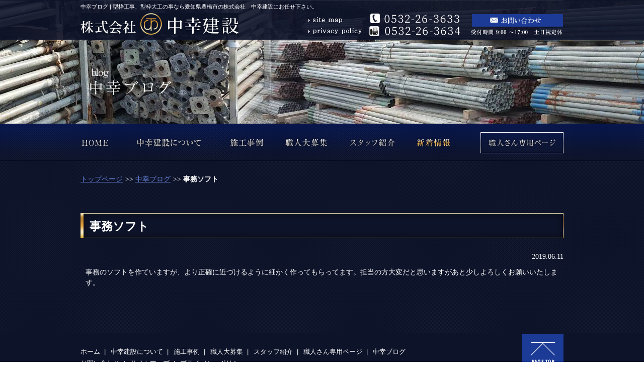

--- FILE ---
content_type: text/html; charset=UTF-8
request_url: http://www.nakako-kensetsu.com/archives/3832/
body_size: 10470
content:
<!DOCTYPE html PUBLIC "-//W3C//DTD XHTML 1.0 Transitional//EN" "http://www.w3.org/TR/xhtml1/DTD/xhtml1-transitional.dtd">
<html xmlns="http://www.w3.org/1999/xhtml" xml:lang="ja" lang="ja" dir="ltr">
<head>
<meta http-equiv="Content-Type" content="text/html; charset=utf-8" />
<meta http-equiv="content-style-type" content="text/css" />
<meta http-equiv="content-script-type" content="text/javascript" />
<title>事務ソフト | 型枠工事、型枠大工の事なら愛知県豊川市の「株式会社　中幸建設」</title>
<meta name="keywords" content="中幸ブログ,豊川,型枠工事,型枠大工,愛知" />
<meta name="description" content="型枠工事、型枠大工の事なら愛知県豊川市の株式会社　中幸建設にお任せください。コンクリートの建物を中心とした建設業を豊川市、豊橋市を中心に東海地方全域に対応致します。" />
<link rel='dns-prefetch' href='//s.w.org' />
		<script type="text/javascript">
			window._wpemojiSettings = {"baseUrl":"https:\/\/s.w.org\/images\/core\/emoji\/2.3\/72x72\/","ext":".png","svgUrl":"https:\/\/s.w.org\/images\/core\/emoji\/2.3\/svg\/","svgExt":".svg","source":{"concatemoji":"http:\/\/www.nakako-kensetsu.com\/wordpress\/wp-includes\/js\/wp-emoji-release.min.js?ver=4.8.2"}};
			!function(a,b,c){function d(a){var b,c,d,e,f=String.fromCharCode;if(!k||!k.fillText)return!1;switch(k.clearRect(0,0,j.width,j.height),k.textBaseline="top",k.font="600 32px Arial",a){case"flag":return k.fillText(f(55356,56826,55356,56819),0,0),b=j.toDataURL(),k.clearRect(0,0,j.width,j.height),k.fillText(f(55356,56826,8203,55356,56819),0,0),c=j.toDataURL(),b!==c&&(k.clearRect(0,0,j.width,j.height),k.fillText(f(55356,57332,56128,56423,56128,56418,56128,56421,56128,56430,56128,56423,56128,56447),0,0),b=j.toDataURL(),k.clearRect(0,0,j.width,j.height),k.fillText(f(55356,57332,8203,56128,56423,8203,56128,56418,8203,56128,56421,8203,56128,56430,8203,56128,56423,8203,56128,56447),0,0),c=j.toDataURL(),b!==c);case"emoji4":return k.fillText(f(55358,56794,8205,9794,65039),0,0),d=j.toDataURL(),k.clearRect(0,0,j.width,j.height),k.fillText(f(55358,56794,8203,9794,65039),0,0),e=j.toDataURL(),d!==e}return!1}function e(a){var c=b.createElement("script");c.src=a,c.defer=c.type="text/javascript",b.getElementsByTagName("head")[0].appendChild(c)}var f,g,h,i,j=b.createElement("canvas"),k=j.getContext&&j.getContext("2d");for(i=Array("flag","emoji4"),c.supports={everything:!0,everythingExceptFlag:!0},h=0;h<i.length;h++)c.supports[i[h]]=d(i[h]),c.supports.everything=c.supports.everything&&c.supports[i[h]],"flag"!==i[h]&&(c.supports.everythingExceptFlag=c.supports.everythingExceptFlag&&c.supports[i[h]]);c.supports.everythingExceptFlag=c.supports.everythingExceptFlag&&!c.supports.flag,c.DOMReady=!1,c.readyCallback=function(){c.DOMReady=!0},c.supports.everything||(g=function(){c.readyCallback()},b.addEventListener?(b.addEventListener("DOMContentLoaded",g,!1),a.addEventListener("load",g,!1)):(a.attachEvent("onload",g),b.attachEvent("onreadystatechange",function(){"complete"===b.readyState&&c.readyCallback()})),f=c.source||{},f.concatemoji?e(f.concatemoji):f.wpemoji&&f.twemoji&&(e(f.twemoji),e(f.wpemoji)))}(window,document,window._wpemojiSettings);
		</script>
		<link rel='https://api.w.org/' href='http://www.nakako-kensetsu.com/wp-json/' />
<link rel='prev' title='次のマンション' href='http://www.nakako-kensetsu.com/archives/3826/' />
<link rel='next' title='土間段取り' href='http://www.nakako-kensetsu.com/archives/3834/' />
<link rel="alternate" type="application/json+oembed" href="http://www.nakako-kensetsu.com/wp-json/oembed/1.0/embed?url=http%3A%2F%2Fwww.nakako-kensetsu.com%2Farchives%2F3832%2F" />
<link rel="alternate" type="text/xml+oembed" href="http://www.nakako-kensetsu.com/wp-json/oembed/1.0/embed?url=http%3A%2F%2Fwww.nakako-kensetsu.com%2Farchives%2F3832%2F&#038;format=xml" />
<link href="/css/import.css" rel="stylesheet" type="text/css" media="all" />
<script type="text/javascript" src="/js/common.js"></script>
<!-- Arquivos utilizados pelo jQuery lightBox plugin -->
<script type="text/javascript" src="/js/jquery.js"></script>
<script type="text/javascript" src="/js/jquery.lightbox-0.5.js"></script>
<link rel="stylesheet" type="text/css" href="/css/jquery.lightbox-0.5.css" media="screen" />
<script type="text/javascript">
$(function() {
    $('#gallery a').lightBox();
});
</script>
</head>
<body id="pagetop">
<div id="wrap-head">
<!-- ▽header -->
<div id="header">
	<div class="section clearfix">
	    <div class="h1box">
	    <h1>中幸ブログ | 型枠工事、型枠大工の事なら愛知県豊橋市の株式会社　中幸建設にお任せ下さい。</h1>
	    </div>

		<div class="siteTitle">
	    <a href="http://nakako-kensetsu.com/"><img src="/images/common/logo-01.png" alt="株式会社　中幸建設" /></a>
	    </div>

		<div class="fright">
		    <div class="local-nav fleft">
		    <ul>
		    	<li><a href="/sitemap.html"><img src="/images/common/local-nav01.png" alt="site map" width="110" height="21" /></a></li>
		        <li><a href="/privacy.html"><img src="/images/common/local-nav02.png" alt="privacy policy" width="110" height="21" /></a></li>
		    </ul>
		    </div>

		    <div class="tel">
    	    <p><img src="/images/common/tel-01.png" alt="tel:0533-56-7531" width="180" height="21" /></p>
    	    <p><img src="/images/common/fax-01.png" alt="fax:0533-56-7532" width="180" height="22" /></p>
			</div>

    	    <div class="mail">
    	    <a href="/contact.php"><img src="/images/common/mail-01.png" alt="お問い合わせ" width="184" height="27" /></a>
    	    <p><img src="/images/common/time-01.png" alt="受付時間 9:00 ～17:00　土日祝定休" width="184" height="15" /></p>
        	</div>
        </div>
	</div>
</div>
<!-- ▲header -->

<!-- ▽main-visual -->
<div id="visual" class="subimg">
<img src="/images/blog/h2.jpg" alt="中幸ブログ" width="960" height="250" /></h2>
</div>
<!-- ▲main-visual -->

<!-- ▽global-navigation -->
<div id="gl-nav" class="sub-nav">
    <div class="nav">
    <ul>
    	<li><a href="/"><img src="/images/common/gnav01_off.jpg" alt="HOME" width="85" height="75" /></a></li>
        <li><a href="/about.html"><img src="/images/common/gnav02_off.jpg" alt="中幸建設について" width="180" height="75" /></a></li>
        <li><a href="/case.html"><img src="/images/common/gnav03_off.jpg" alt="施工事例" width="120" height="75" /></a></li>
        <li><a href="/recruit.html"><img src="/images/common/gnav04_off.jpg" alt="職人大募集" width="125" height="75" /></a></li>
        <li><a href="/staff.html"><img src="/images/common/gnav05_off.jpg" alt="スタッフ紹介" width="135" height="75" /></a></li>
        <li><a href="/blog.html"><img src="/images/common/gnav06_on.jpg" alt="新着情報" width="150" height="75" /></a></li>
        <li><a href="/membar.html"><img src="/images/common/gnav07_off.jpg" alt="職人さん専用ページ" width="165" height="75" /></a></li>
    </ul>
    </div>
</div>
<!-- ▲global-navigation -->
</div>


<div id="wrap-content">
<!-- ▽contents -->
<div id="pagebody" class="subcon">

<!-- ▽ top-content -->

    <div class="bread_crumb_list">
    		<ul class="bread_crumb">
	<li class="level-1 top"><a href="http://www.nakako-kensetsu.com/">トップページ</a></li>
	<li class="level-2 sub"><a href="http://www.nakako-kensetsu.com/archives/category/blog/">中幸ブログ</a></li>
	<li class="level-3 sub tail current">事務ソフト</li>
</ul>
        </div>

    <div class="inner" id="gallery">
        <h3 class="top">事務ソフト</h3>
        <div class="date">2019.06.11</div>
		            <p>事務のソフトを作ていますが、より正確に近づけるように細かく作ってもらってます。担当の方大変だと思いますがあと少しよろしくお願いいたします。</p>
            </div>


<!-- ▲top-content -->
</div>

<!-- ▲contents -->
</div>


<div id="wrap-foot">
<!-- ▽footer -->
<div id="footer">
	<div class="totop">
	<a href="#pagetop"><img src="/images/common/btn_backtop.gif" alt="page top" width="82" height="77" /></a>
	</div>

	<div class="nav">
    <ul>
    	<li><a href="http://nakako-kensetsu.com/">ホーム</a></li>
        <li>|<a href="/about.html">中幸建設について</a></li>
        <li>|<a href="/case.html">施工事例</a></li>
        <li>|<a href="/recruit.html">職人大募集</a></li>
        <li>|<a href="/staff.html">スタッフ紹介</a></li>
        <li>|<a href="/membar.html">職人さん専用ページ</a></li>
        <li>|<a href="/blog.html">中幸ブログ</a><br /></li>
        <li><a href="/contact.php">お問い合わせ</a></li>
        <li>|<a href="/sitemap.html">サイトマップ</a></li>
        <li>|<a href="/privacy.html">プライバシーポリシー</a></li>
    </ul>
    </div>

	<div class="logo fleft">
    <h3><img src="/images/common/logo-02.jpg" alt="株式会社　中幸建設" /></h3>
    <p><img src="/images/common/p_logo.gif" alt="〒442-0842 愛知県豊川市蔵子5-14-5" width="140" height="50" /></p>
    </div>

    <div class="fright">
    	<div class="tel">
        <p><img src="/images/common/tel-02.gif" alt="tel:0533-56-7531" width="180" height="20" /></p>
        <p><img src="/images/common/fax-02.gif" alt="fax:0533-56-7532" width="180" height="20" /></p>
        </div>

        <div class="mail">
        <a href="/contact.php"><img src="/images/common/mail-02.gif" alt="お問い合わせ" width="183" height="25" /></a>
        <p><img src="/images/common/time-02.gif" alt="受付時間 9:00 ～17:00　土日祝定休" width="183" height="15" /></p>
        </div>
    </div>

    <div class="copy">
    <address>copyright &copy; <a href="http://nakako-kensetsu.com/">型枠工事、型枠大工の事なら愛知県豊橋市の株式会社　中幸建設にお任せ下さい。</a> All rights reserved.</address>
    </div>
</div>
<!-- ▲footer -->
</div>
<script>
  (function(i,s,o,g,r,a,m){i['GoogleAnalyticsObject']=r;i[r]=i[r]||function(){
  (i[r].q=i[r].q||[]).push(arguments)},i[r].l=1*new Date();a=s.createElement(o),
  m=s.getElementsByTagName(o)[0];a.async=1;a.src=g;m.parentNode.insertBefore(a,m)
  })(window,document,'script','//www.google-analytics.com/analytics.js','ga');

  ga('create', 'UA-69926449-1', 'auto');
  ga('send', 'pageview');

</script>
</body>
</html>
